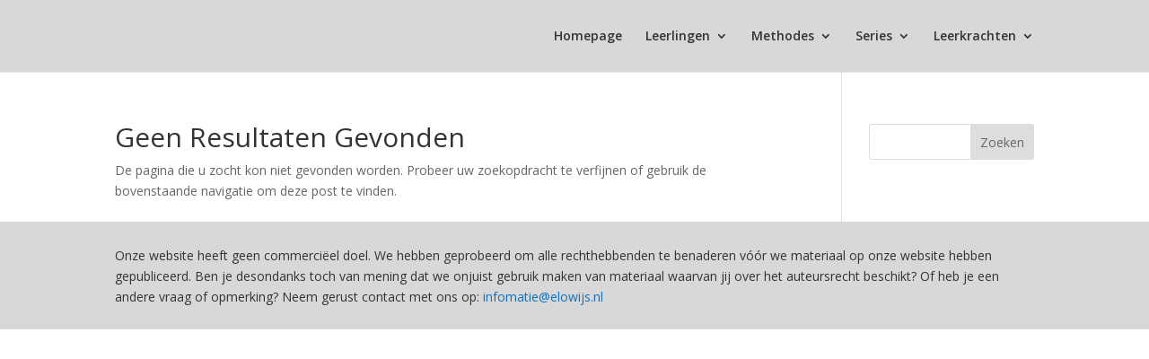

--- FILE ---
content_type: text/css
request_url: https://elowijs.nl/wp-content/themes/elowijs/custom-2021-03-09.css?ver=5.9.12
body_size: 168
content:
#main-header {
  background-color: #d8d8d8;
}
#main-header #top-menu a {
  color: #333;
}
#main-header #top-menu li.current-menu-ancestor > a,
#main-header #top-menu li.current-menu-item > a {
  color: #d41d1d;
}
#main-header #top-menu li ul {
  background-color: #eee;
}

.tax-elo-class.et-db #et-boc .et-l .et_pb_section,
.tax-elo-serie.et-db #et-boc .et-l .et_pb_section,
.tax-elo-resource_tag.et-db #et-boc .et-l .et_pb_section,
.tax-elo-audience.et-db #et-boc .et-l .et_pb_section {
  background-color: transparent;
}
.tax-elo-class #main-content,
.tax-elo-serie #main-content,
.tax-elo-resource_tag #main-content,
.tax-elo-audience #main-content {
  background-color: #f6f2e2;
}
.tax-elo-class.et-db #et-boc .et-l .et_pb_contact_field_options_title,
.tax-elo-serie.et-db #et-boc .et-l .et_pb_contact_field_options_title,
.tax-elo-resource_tag.et-db #et-boc .et-l .et_pb_contact_field_options_title,
.tax-elo-audience.et-db #et-boc .et-l .et_pb_contact_field_options_title {
  color: #333;
}
.tax-elo-class.et-db #et-boc .et-l .search_filter_cont .divi-radio-buttons .et_pb_contact_field_radio input:checked + label,
.tax-elo-serie.et-db #et-boc .et-l .search_filter_cont .divi-radio-buttons .et_pb_contact_field_radio input:checked + label,
.tax-elo-resource_tag.et-db #et-boc .et-l .search_filter_cont .divi-radio-buttons .et_pb_contact_field_radio input:checked + label,
.tax-elo-audience.et-db #et-boc .et-l .search_filter_cont .divi-radio-buttons .et_pb_contact_field_radio input:checked + label {
  font-weight: bold;
}
.tax-elo-class.et-db #et-boc .et-l .search_filter_cont .divi-radio-buttons .et_pb_contact_field_radio input + label,
.tax-elo-serie.et-db #et-boc .et-l .search_filter_cont .divi-radio-buttons .et_pb_contact_field_radio input + label,
.tax-elo-resource_tag.et-db #et-boc .et-l .search_filter_cont .divi-radio-buttons .et_pb_contact_field_radio input + label,
.tax-elo-audience.et-db #et-boc .et-l .search_filter_cont .divi-radio-buttons .et_pb_contact_field_radio input + label {
  background-color: #e6e3bc !important;
}
.tax-elo-class.et-db #et-boc .et-l .search_filter_cont .divi-radio-buttons .radio-count,
.tax-elo-serie.et-db #et-boc .et-l .search_filter_cont .divi-radio-buttons .radio-count,
.tax-elo-resource_tag.et-db #et-boc .et-l .search_filter_cont .divi-radio-buttons .radio-count,
.tax-elo-audience.et-db #et-boc .et-l .search_filter_cont .divi-radio-buttons .radio-count {
  top: 10px !important;
  color: #333;
}
.tax-elo-class.et-db #et-boc .et-l .et_pb_de_mach_archive_loop .dmach-grid-item,
.tax-elo-serie.et-db #et-boc .et-l .et_pb_de_mach_archive_loop .dmach-grid-item,
.tax-elo-resource_tag.et-db #et-boc .et-l .et_pb_de_mach_archive_loop .dmach-grid-item,
.tax-elo-audience.et-db #et-boc .et-l .et_pb_de_mach_archive_loop .dmach-grid-item {
  border-radius: 15px;
  overflow: hidden;
}
.tax-elo-class.et-db #et-boc .et-l .et_pb_de_mach_archive_loop .dmach-grid-item .et_pb_section,
.tax-elo-serie.et-db #et-boc .et-l .et_pb_de_mach_archive_loop .dmach-grid-item .et_pb_section,
.tax-elo-resource_tag.et-db #et-boc .et-l .et_pb_de_mach_archive_loop .dmach-grid-item .et_pb_section,
.tax-elo-audience.et-db #et-boc .et-l .et_pb_de_mach_archive_loop .dmach-grid-item .et_pb_section {
  background-color: #c6dfb6 !important;
  color: #333;
  padding-top: 0px !important;
  padding-bottom: 0px !important;
}
.tax-elo-class.et-db #et-boc .et-l .et_pb_de_mach_archive_loop .dmach-grid-item .et_pb_section .et_pb_button,
.tax-elo-serie.et-db #et-boc .et-l .et_pb_de_mach_archive_loop .dmach-grid-item .et_pb_section .et_pb_button,
.tax-elo-resource_tag.et-db #et-boc .et-l .et_pb_de_mach_archive_loop .dmach-grid-item .et_pb_section .et_pb_button,
.tax-elo-audience.et-db #et-boc .et-l .et_pb_de_mach_archive_loop .dmach-grid-item .et_pb_section .et_pb_button {
  transition-property: background-color, border !important;
}

/*# sourceMappingURL=custom-2021-03-09.css.map */


--- FILE ---
content_type: application/x-javascript
request_url: https://elowijs.nl/wp-content/plugins/divi-machine/includes/modules/divi-ajax-filter/js/divi-filter-loadmore.min.js?ver=2.3.3
body_size: 1799
content:
jQuery(function(t){var a=!1,e=!1;function i(i){i.preventDefault();var r,n="on";t(i.target).hasClass("dmach-loadmore")?r=t(i.target):(r=t(".divi-filter-archive-loop.main-loop").closest(".filtered-posts-cont"),n="off");var o=r.parent().find(".divi-filter-archive-loop"),l=o.attr("data-layoutid"),d=o.attr("data-posttype"),s=o.attr("data-noresults"),c=o.attr("data-sortorder"),p=o.attr("data-sortasc"),f=o.attr("data-gridstyle"),m=o.attr("data-columnscount"),u=o.attr("data-postnumber"),v=o.attr("data-btntext"),h=o.attr("data-btntext_loading"),g=o.attr("data-resultcount"),y=o.attr("data-countposition"),w=parseInt(o.attr("data-current-page")),$=(parseInt(o.attr("data-max-page")),o.attr("data-filter-var")),x=o.find(".divi-loadmore").attr("data-icon"),b=o.attr("data-has-map"),k=o.attr("data-hide-marker-label"),j=o.attr("data-map-selector"),C=o.attr("data-map-marker-layout"),q=o.attr("data-map-all-posts"),L=o.attr("data-map-cluster"),_=o.attr("data-link_wholegrid"),P=o.attr("data-wholegrid-external"),S=o.attr("data-wholegrid-external_acf"),z={action:"divi_filter_loadmore_ajax_handler",security:loadmore_ajax_object.security,query:$,page:w,layoutid:l,posttype:d,noresults:s,sortorder:c,sortasc:p,gridstyle:f,columnscount:m,resultcount:g,countposition:y,postnumber:u,loadmoretext:v,loadmore_icon:x,link_wholegrid:_,link_wholegrid_external:P,link_wholegrid_external_acf:S,is_loadmore:n,has_map:b,map_all_posts:q,map_selector:j,marker_layout:C};"none"==l&&(z.show_rating=o.attr("data-show_rating"),z.show_price=o.attr("data-show_price"),z.show_excerpt=o.attr("data-show_excerpt"),z.show_add_to_cart=o.attr("data-show_add_to_cart")),t.ajax({url:loadmore_ajax_object.ajax_url,data:z,type:"POST",beforeSend:function(t){if("on"==n)r.text(h);else{var a=jQuery(".filtered-posts-cont").attr("data-ajaxload-anim");r.parent().append('<div class="loadmore-ajax-loading '+a+'"><div class="lines"><div class="line"></div><div class="line"></div><div class="line"></div></div><div class="spinner donut-cont"><div class="donut"></div></div><div class="spinner donutmulti-cont"><div class="donut multi"></div></div><div class="spinner ripple-cont"><div class="ripple"></div></div></div>')}o.closest(".filtered-posts-cont").find(".filtered-posts-loading").prepend('<div class="ajax-loading"><div class="lines"><div class="line"></div><div class="line"></div><div class="line"></div></div><div class="spinner donut-cont"><div class="donut"></div></div><div class="spinner donutmulti-cont"><div class="donut multi"></div></div><div class="spinner ripple-cont"><div class="ripple"></div></div></div>')},success:function(i){if(a=!1,i){var n=t(i.posts);r.hasClass("dmach-loadmore")?r.text(v.replace(/\\/g,"")):(r.parent().find(".loading").remove(),r.parent().find(".loadmore-ajax-loading").remove()),r.parent().find(".loop-grid").length>0?r.parent().find(".loop-grid").eq(0).append(n):r.parent().find("ul.products").length>0&&r.parent().find("ul.products").eq(0).append(n),r.parent().find(".divi-filter-archive-loop").append(i.css_output),o.closest(".filtered-posts-cont").find(".filtered-posts-loading").find(".ajax-loading").remove();var l=r.parent();if(l.find(".divi-filter-result-count").length>0&&l.find(".divi-filter-result-count").remove(),i.bc_result_count&&r.parent().find(".woocommerce-result-count").length>0&&r.parent().find(".woocommerce-result-count").html(i.bc_result_count),r.hasClass("dmach-loadmore")&&r.remove(),i.after_post){var d=t("<textarea />").html(i.after_post).text();l.append(d.replace(/\\/g,""))}if(jQuery(".single_add_to_cart_button").addClass("ajax_add_to_cart"),"undefined"!=typeof ajax_disabled_products_class&&t("."+ajax_disabled_products_class+" .single_add_to_cart_button").removeClass("ajax_add_to_cart"),o.attr("data-current-page",w+1),"function"==typeof resizeAllGridItems){var s=n.find("img").length;n.find("img").one("load",function(){--s<=0&&resizeAllGridItems()}).each(function(){this.complete&&jQuery(this).trigger("load")})}if("function"==typeof get_post_popup&&get_post_popup(),o.find(".grid-col").find(".gallery_vars").length>0){var c=o.find(".grid-col").find(".gallery_vars").attr("data-gallery_vars"),p=o.find(".grid-col").find(".gallery_vars").attr("data-gallery_type");if(c=JSON.parse(c="{"+(c=(c=(c=c.replace(/,\s*$/,"")).replace(/,/g,", ")).replace(/'/g,'"'))+"}"),jQuery(".et_pb_de_mach_acf_slider_containter").each(function(t,a){jQuery(this).hasClass("slick-initialized")&&jQuery(this).slick("unslick"),jQuery(this).slick(c)}),"gallery"==p){var m=o.find(".grid-col").find(".gallery_vars").attr("data-gallery_nav");(m=JSON.parse(m="{"+(m=(m=(m=m.replace(/,\s*$/,"")).replace(/,/g,", ")).replace(/'/g,'"'))+"}")).asNavFor=".et_pb_de_mach_acf_slider_containter",m.focusOnSelect=!0,jQuery(".et_pb_de_mach_acf_slider_containter_nav").each(function(t,a){jQuery(this).hasClass("slick-initialized")&&jQuery(this).slick("unslick"),jQuery(this).slick(m)})}}if(i.map_data&&jQuery(j).length>0&&"off"==q&&jQuery(j).each(function(){jQuery(this);var t=jQuery(this).data("map");for(let a=0;a<markers.length;a++)markers[a].setMap(null);markers=[],"on"!=L?(jQuery.each(i.map_data,function(t,a){locations.push({lat:a.lat,lng:a.lng}),void 0!==k&&"on"==k?labels.push(a.title.charAt(0)):labels.push(""),i_windows.push(a.infoview)}),void 0!==t&&(markers=locations.map((a,e)=>{var i=new google.maps.Marker({position:a,label:labels[e],map:t}),r=new google.maps.InfoWindow({content:i_windows[e]});return google.maps.event.addListener(t,"click",function(){r.close()}),google.maps.event.addListener(i,"click",function(){r.open(t,i)}),i}))):(jQuery.each(i.map_data,function(t,a){locations.push({lat:a.lat,lng:a.lng}),void 0!==k&&"on"==k?labels.push(a.title.charAt(0)):labels.push(""),i_windows.push(a.infoview)}),void 0!==t&&(markers=locations.map((a,e)=>{var i=new google.maps.Marker({position:a,label:labels[e]}),r=new google.maps.InfoWindow({content:i_windows[e]});return google.maps.event.addListener(t,"click",function(){r.close()}),google.maps.event.addListener(i,"click",function(){r.open(t,i)}),i}),new MarkerClusterer(t,markers,{imagePath:clusterer_obj.imgPath})))}),"masonry"==f&&"function"==typeof resizeAllGridItems){var u=o.attr("data-masonry_ajax_buffer");resizeAllGridItems();var s=jQuery(".divi-filter-archive-loop.main-loop").children().eq(0).find("img").length;jQuery(".divi-filter-archive-loop.main-loop").children().eq(0).find("img").one("load",function(){0==--s&&resizeAllGridItems()}).each(function(){this.complete&&jQuery(this).trigger("load")}),setTimeout(function(){resizeAllGridItems()},u)}jQuery.fn.fitVids&&jQuery("#main-content").fitVids({customSelector:"iframe[src^='http://www.hulu.com'], iframe[src^='http://www.dailymotion.com'], iframe[src^='http://www.funnyordie.com'], iframe[src^='https://embed-ssl.ted.com'], iframe[src^='http://embed.revision3.com'], iframe[src^='https://flickr.com'], iframe[src^='http://blip.tv'], iframe[src^='http://www.collegehumor.com']"}),o.find(".et_post_gallery").length>0&&(o.find(".et_post_gallery").each(function(){jQuery(this).magnificPopup({delegate:".et_pb_gallery_image a",type:"image",removalDelay:500,gallery:{enabled:!0,navigateByImgClick:!0},mainClass:"mfp-fade",zoom:{enabled:window.et_pb_custom&&!window.et_pb_custom.is_builder_plugin_used,duration:500,opener:function(t){return t.find("img")}},autoFocusLast:!1})}),o.find(".et_post_gallery").find("a").off("click")),jQuery.event.trigger({type:"divi_filter_completed"}),""==i.posts&&(e=!0)}else r.hasClass("dmach-loadmore")&&r.remove()}})}t(document).on("click",".dmach-loadmore",function(t){i(t)}),"infinite"==t(".divi-filter-archive-loop.main-loop").data("loadmore")&&t(window).scroll(function(r){var n=t(".divi-filter-archive-loop.main-loop"),o=n.offset();parseInt(n.attr("data-current-page"))<parseInt(n.attr("data-max-page"))&&t(window).scrollTop()>o.top+n.outerHeight(!0)-t(window).height()&&!a&&!e&&(a=!0,i(r))})});